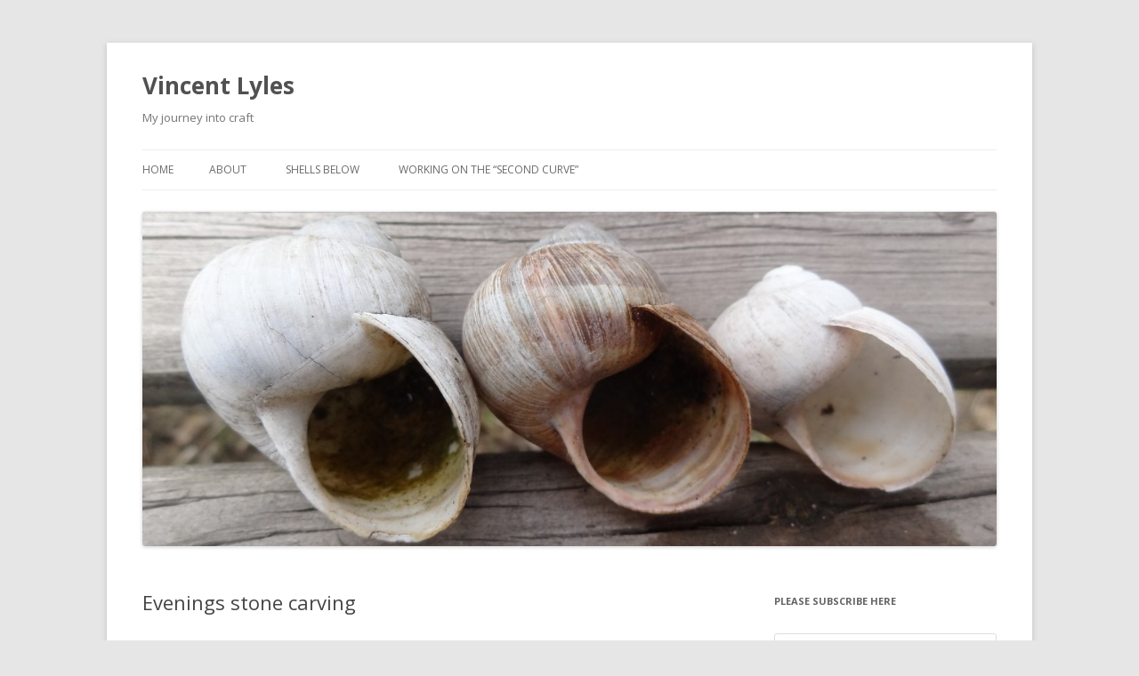

--- FILE ---
content_type: text/html; charset=UTF-8
request_url: https://vincentlyles.uk/general-stuff/evenings-stone-carving/
body_size: 10915
content:
<!DOCTYPE html>
<!--[if IE 7]>
<html class="ie ie7" lang="en-GB">
<![endif]-->
<!--[if IE 8]>
<html class="ie ie8" lang="en-GB">
<![endif]-->
<!--[if !(IE 7) & !(IE 8)]><!-->
<html lang="en-GB">
<!--<![endif]-->
<head>
<meta charset="UTF-8" />
<meta name="viewport" content="width=device-width" />
<title>Evenings stone carving | Vincent Lyles</title>
<link rel="profile" href="http://gmpg.org/xfn/11" />
<link rel="pingback" href="https://vincentlyles.uk/xmlrpc.php" />
<!--[if lt IE 9]>
<script src="https://vincentlyles.uk/wp-content/themes/twentytwelve/js/html5.js" type="text/javascript"></script>
<![endif]-->
<meta name='robots' content='max-image-preview:large' />
<link rel='dns-prefetch' href='//fonts.googleapis.com' />
<link rel="alternate" type="application/rss+xml" title="Vincent Lyles &raquo; Feed" href="https://vincentlyles.uk/feed/" />
<link rel="alternate" type="application/rss+xml" title="Vincent Lyles &raquo; Comments Feed" href="https://vincentlyles.uk/comments/feed/" />
<link rel="alternate" title="oEmbed (JSON)" type="application/json+oembed" href="https://vincentlyles.uk/wp-json/oembed/1.0/embed?url=https%3A%2F%2Fvincentlyles.uk%2Fgeneral-stuff%2Fevenings-stone-carving%2F" />
<link rel="alternate" title="oEmbed (XML)" type="text/xml+oembed" href="https://vincentlyles.uk/wp-json/oembed/1.0/embed?url=https%3A%2F%2Fvincentlyles.uk%2Fgeneral-stuff%2Fevenings-stone-carving%2F&#038;format=xml" />
		<!-- This site uses the Google Analytics by ExactMetrics plugin v8.9.0 - Using Analytics tracking - https://www.exactmetrics.com/ -->
		<!-- Note: ExactMetrics is not currently configured on this site. The site owner needs to authenticate with Google Analytics in the ExactMetrics settings panel. -->
					<!-- No tracking code set -->
				<!-- / Google Analytics by ExactMetrics -->
		<style id='wp-img-auto-sizes-contain-inline-css' type='text/css'>
img:is([sizes=auto i],[sizes^="auto," i]){contain-intrinsic-size:3000px 1500px}
/*# sourceURL=wp-img-auto-sizes-contain-inline-css */
</style>
<link rel='stylesheet' id='fes-css' href='https://vincentlyles.uk/wp-content/plugins/feedburner-email-subscription/css/styles.css?ver=6.9' type='text/css' media='all' />
<link rel='stylesheet' id='wti_like_post_style-css' href='https://vincentlyles.uk/wp-content/plugins/wti-like-post/css/wti_like_post.css?ver=6.9' type='text/css' media='all' />
<style id='wp-emoji-styles-inline-css' type='text/css'>

	img.wp-smiley, img.emoji {
		display: inline !important;
		border: none !important;
		box-shadow: none !important;
		height: 1em !important;
		width: 1em !important;
		margin: 0 0.07em !important;
		vertical-align: -0.1em !important;
		background: none !important;
		padding: 0 !important;
	}
/*# sourceURL=wp-emoji-styles-inline-css */
</style>
<link rel='stylesheet' id='wp-block-library-css' href='https://vincentlyles.uk/wp-includes/css/dist/block-library/style.min.css?ver=6.9' type='text/css' media='all' />
<style id='global-styles-inline-css' type='text/css'>
:root{--wp--preset--aspect-ratio--square: 1;--wp--preset--aspect-ratio--4-3: 4/3;--wp--preset--aspect-ratio--3-4: 3/4;--wp--preset--aspect-ratio--3-2: 3/2;--wp--preset--aspect-ratio--2-3: 2/3;--wp--preset--aspect-ratio--16-9: 16/9;--wp--preset--aspect-ratio--9-16: 9/16;--wp--preset--color--black: #000000;--wp--preset--color--cyan-bluish-gray: #abb8c3;--wp--preset--color--white: #ffffff;--wp--preset--color--pale-pink: #f78da7;--wp--preset--color--vivid-red: #cf2e2e;--wp--preset--color--luminous-vivid-orange: #ff6900;--wp--preset--color--luminous-vivid-amber: #fcb900;--wp--preset--color--light-green-cyan: #7bdcb5;--wp--preset--color--vivid-green-cyan: #00d084;--wp--preset--color--pale-cyan-blue: #8ed1fc;--wp--preset--color--vivid-cyan-blue: #0693e3;--wp--preset--color--vivid-purple: #9b51e0;--wp--preset--gradient--vivid-cyan-blue-to-vivid-purple: linear-gradient(135deg,rgb(6,147,227) 0%,rgb(155,81,224) 100%);--wp--preset--gradient--light-green-cyan-to-vivid-green-cyan: linear-gradient(135deg,rgb(122,220,180) 0%,rgb(0,208,130) 100%);--wp--preset--gradient--luminous-vivid-amber-to-luminous-vivid-orange: linear-gradient(135deg,rgb(252,185,0) 0%,rgb(255,105,0) 100%);--wp--preset--gradient--luminous-vivid-orange-to-vivid-red: linear-gradient(135deg,rgb(255,105,0) 0%,rgb(207,46,46) 100%);--wp--preset--gradient--very-light-gray-to-cyan-bluish-gray: linear-gradient(135deg,rgb(238,238,238) 0%,rgb(169,184,195) 100%);--wp--preset--gradient--cool-to-warm-spectrum: linear-gradient(135deg,rgb(74,234,220) 0%,rgb(151,120,209) 20%,rgb(207,42,186) 40%,rgb(238,44,130) 60%,rgb(251,105,98) 80%,rgb(254,248,76) 100%);--wp--preset--gradient--blush-light-purple: linear-gradient(135deg,rgb(255,206,236) 0%,rgb(152,150,240) 100%);--wp--preset--gradient--blush-bordeaux: linear-gradient(135deg,rgb(254,205,165) 0%,rgb(254,45,45) 50%,rgb(107,0,62) 100%);--wp--preset--gradient--luminous-dusk: linear-gradient(135deg,rgb(255,203,112) 0%,rgb(199,81,192) 50%,rgb(65,88,208) 100%);--wp--preset--gradient--pale-ocean: linear-gradient(135deg,rgb(255,245,203) 0%,rgb(182,227,212) 50%,rgb(51,167,181) 100%);--wp--preset--gradient--electric-grass: linear-gradient(135deg,rgb(202,248,128) 0%,rgb(113,206,126) 100%);--wp--preset--gradient--midnight: linear-gradient(135deg,rgb(2,3,129) 0%,rgb(40,116,252) 100%);--wp--preset--font-size--small: 13px;--wp--preset--font-size--medium: 20px;--wp--preset--font-size--large: 36px;--wp--preset--font-size--x-large: 42px;--wp--preset--spacing--20: 0.44rem;--wp--preset--spacing--30: 0.67rem;--wp--preset--spacing--40: 1rem;--wp--preset--spacing--50: 1.5rem;--wp--preset--spacing--60: 2.25rem;--wp--preset--spacing--70: 3.38rem;--wp--preset--spacing--80: 5.06rem;--wp--preset--shadow--natural: 6px 6px 9px rgba(0, 0, 0, 0.2);--wp--preset--shadow--deep: 12px 12px 50px rgba(0, 0, 0, 0.4);--wp--preset--shadow--sharp: 6px 6px 0px rgba(0, 0, 0, 0.2);--wp--preset--shadow--outlined: 6px 6px 0px -3px rgb(255, 255, 255), 6px 6px rgb(0, 0, 0);--wp--preset--shadow--crisp: 6px 6px 0px rgb(0, 0, 0);}:where(.is-layout-flex){gap: 0.5em;}:where(.is-layout-grid){gap: 0.5em;}body .is-layout-flex{display: flex;}.is-layout-flex{flex-wrap: wrap;align-items: center;}.is-layout-flex > :is(*, div){margin: 0;}body .is-layout-grid{display: grid;}.is-layout-grid > :is(*, div){margin: 0;}:where(.wp-block-columns.is-layout-flex){gap: 2em;}:where(.wp-block-columns.is-layout-grid){gap: 2em;}:where(.wp-block-post-template.is-layout-flex){gap: 1.25em;}:where(.wp-block-post-template.is-layout-grid){gap: 1.25em;}.has-black-color{color: var(--wp--preset--color--black) !important;}.has-cyan-bluish-gray-color{color: var(--wp--preset--color--cyan-bluish-gray) !important;}.has-white-color{color: var(--wp--preset--color--white) !important;}.has-pale-pink-color{color: var(--wp--preset--color--pale-pink) !important;}.has-vivid-red-color{color: var(--wp--preset--color--vivid-red) !important;}.has-luminous-vivid-orange-color{color: var(--wp--preset--color--luminous-vivid-orange) !important;}.has-luminous-vivid-amber-color{color: var(--wp--preset--color--luminous-vivid-amber) !important;}.has-light-green-cyan-color{color: var(--wp--preset--color--light-green-cyan) !important;}.has-vivid-green-cyan-color{color: var(--wp--preset--color--vivid-green-cyan) !important;}.has-pale-cyan-blue-color{color: var(--wp--preset--color--pale-cyan-blue) !important;}.has-vivid-cyan-blue-color{color: var(--wp--preset--color--vivid-cyan-blue) !important;}.has-vivid-purple-color{color: var(--wp--preset--color--vivid-purple) !important;}.has-black-background-color{background-color: var(--wp--preset--color--black) !important;}.has-cyan-bluish-gray-background-color{background-color: var(--wp--preset--color--cyan-bluish-gray) !important;}.has-white-background-color{background-color: var(--wp--preset--color--white) !important;}.has-pale-pink-background-color{background-color: var(--wp--preset--color--pale-pink) !important;}.has-vivid-red-background-color{background-color: var(--wp--preset--color--vivid-red) !important;}.has-luminous-vivid-orange-background-color{background-color: var(--wp--preset--color--luminous-vivid-orange) !important;}.has-luminous-vivid-amber-background-color{background-color: var(--wp--preset--color--luminous-vivid-amber) !important;}.has-light-green-cyan-background-color{background-color: var(--wp--preset--color--light-green-cyan) !important;}.has-vivid-green-cyan-background-color{background-color: var(--wp--preset--color--vivid-green-cyan) !important;}.has-pale-cyan-blue-background-color{background-color: var(--wp--preset--color--pale-cyan-blue) !important;}.has-vivid-cyan-blue-background-color{background-color: var(--wp--preset--color--vivid-cyan-blue) !important;}.has-vivid-purple-background-color{background-color: var(--wp--preset--color--vivid-purple) !important;}.has-black-border-color{border-color: var(--wp--preset--color--black) !important;}.has-cyan-bluish-gray-border-color{border-color: var(--wp--preset--color--cyan-bluish-gray) !important;}.has-white-border-color{border-color: var(--wp--preset--color--white) !important;}.has-pale-pink-border-color{border-color: var(--wp--preset--color--pale-pink) !important;}.has-vivid-red-border-color{border-color: var(--wp--preset--color--vivid-red) !important;}.has-luminous-vivid-orange-border-color{border-color: var(--wp--preset--color--luminous-vivid-orange) !important;}.has-luminous-vivid-amber-border-color{border-color: var(--wp--preset--color--luminous-vivid-amber) !important;}.has-light-green-cyan-border-color{border-color: var(--wp--preset--color--light-green-cyan) !important;}.has-vivid-green-cyan-border-color{border-color: var(--wp--preset--color--vivid-green-cyan) !important;}.has-pale-cyan-blue-border-color{border-color: var(--wp--preset--color--pale-cyan-blue) !important;}.has-vivid-cyan-blue-border-color{border-color: var(--wp--preset--color--vivid-cyan-blue) !important;}.has-vivid-purple-border-color{border-color: var(--wp--preset--color--vivid-purple) !important;}.has-vivid-cyan-blue-to-vivid-purple-gradient-background{background: var(--wp--preset--gradient--vivid-cyan-blue-to-vivid-purple) !important;}.has-light-green-cyan-to-vivid-green-cyan-gradient-background{background: var(--wp--preset--gradient--light-green-cyan-to-vivid-green-cyan) !important;}.has-luminous-vivid-amber-to-luminous-vivid-orange-gradient-background{background: var(--wp--preset--gradient--luminous-vivid-amber-to-luminous-vivid-orange) !important;}.has-luminous-vivid-orange-to-vivid-red-gradient-background{background: var(--wp--preset--gradient--luminous-vivid-orange-to-vivid-red) !important;}.has-very-light-gray-to-cyan-bluish-gray-gradient-background{background: var(--wp--preset--gradient--very-light-gray-to-cyan-bluish-gray) !important;}.has-cool-to-warm-spectrum-gradient-background{background: var(--wp--preset--gradient--cool-to-warm-spectrum) !important;}.has-blush-light-purple-gradient-background{background: var(--wp--preset--gradient--blush-light-purple) !important;}.has-blush-bordeaux-gradient-background{background: var(--wp--preset--gradient--blush-bordeaux) !important;}.has-luminous-dusk-gradient-background{background: var(--wp--preset--gradient--luminous-dusk) !important;}.has-pale-ocean-gradient-background{background: var(--wp--preset--gradient--pale-ocean) !important;}.has-electric-grass-gradient-background{background: var(--wp--preset--gradient--electric-grass) !important;}.has-midnight-gradient-background{background: var(--wp--preset--gradient--midnight) !important;}.has-small-font-size{font-size: var(--wp--preset--font-size--small) !important;}.has-medium-font-size{font-size: var(--wp--preset--font-size--medium) !important;}.has-large-font-size{font-size: var(--wp--preset--font-size--large) !important;}.has-x-large-font-size{font-size: var(--wp--preset--font-size--x-large) !important;}
/*# sourceURL=global-styles-inline-css */
</style>

<style id='classic-theme-styles-inline-css' type='text/css'>
/*! This file is auto-generated */
.wp-block-button__link{color:#fff;background-color:#32373c;border-radius:9999px;box-shadow:none;text-decoration:none;padding:calc(.667em + 2px) calc(1.333em + 2px);font-size:1.125em}.wp-block-file__button{background:#32373c;color:#fff;text-decoration:none}
/*# sourceURL=/wp-includes/css/classic-themes.min.css */
</style>
<link rel='stylesheet' id='wpclef-main-css' href='https://vincentlyles.uk/wp-content/plugins/wpclef/assets/dist/css/main.min.css?ver=2.2.8' type='text/css' media='all' />
<link rel='stylesheet' id='twentytwelve-fonts-css' href='https://fonts.googleapis.com/css?family=Open+Sans:400italic,700italic,400,700&#038;subset=latin,latin-ext' type='text/css' media='all' />
<link rel='stylesheet' id='twentytwelve-style-css' href='https://vincentlyles.uk/wp-content/themes/twentytwelve/style.css?ver=6.9' type='text/css' media='all' />
<script type="text/javascript" src="https://vincentlyles.uk/wp-includes/js/jquery/jquery.min.js?ver=3.7.1" id="jquery-core-js"></script>
<script type="text/javascript" src="https://vincentlyles.uk/wp-includes/js/jquery/jquery-migrate.min.js?ver=3.4.1" id="jquery-migrate-js"></script>
<script type="text/javascript" id="wti_like_post_script-js-extra">
/* <![CDATA[ */
var wtilp = {"ajax_url":"https://vincentlyles.uk/wp-admin/admin-ajax.php"};
//# sourceURL=wti_like_post_script-js-extra
/* ]]> */
</script>
<script type="text/javascript" src="https://vincentlyles.uk/wp-content/plugins/wti-like-post/js/wti_like_post.js?ver=6.9" id="wti_like_post_script-js"></script>
<link rel="https://api.w.org/" href="https://vincentlyles.uk/wp-json/" /><link rel="alternate" title="JSON" type="application/json" href="https://vincentlyles.uk/wp-json/wp/v2/posts/902" /><link rel="EditURI" type="application/rsd+xml" title="RSD" href="https://vincentlyles.uk/xmlrpc.php?rsd" />
<meta name="generator" content="WordPress 6.9" />
<link rel="canonical" href="https://vincentlyles.uk/general-stuff/evenings-stone-carving/" />
<link rel='shortlink' href='https://vincentlyles.uk/?p=902' />
<style type="text/css">.recentcomments a{display:inline !important;padding:0 !important;margin:0 !important;}</style></head>

<body class="wp-singular post-template-default single single-post postid-902 single-format-standard wp-theme-twentytwelve custom-font-enabled single-author">
<div id="page" class="hfeed site">
	<header id="masthead" class="site-header" role="banner">
		<hgroup>
			<h1 class="site-title"><a href="https://vincentlyles.uk/" title="Vincent Lyles" rel="home">Vincent Lyles</a></h1>
			<h2 class="site-description">My journey into craft</h2>
		</hgroup>

		<nav id="site-navigation" class="main-navigation" role="navigation">
			<button class="menu-toggle">Menu</button>
			<a class="assistive-text" href="#content" title="Skip to content">Skip to content</a>
			<div class="nav-menu"><ul>
<li ><a href="https://vincentlyles.uk/">Home</a></li><li class="page_item page-item-2"><a href="https://vincentlyles.uk/about/">About</a></li>
<li class="page_item page-item-26"><a href="https://vincentlyles.uk/shells-above/">Shells below</a></li>
<li class="page_item page-item-22"><a href="https://vincentlyles.uk/working-on-the-second-curve/">Working on the “Second Curve”</a></li>
</ul></div>
		</nav><!-- #site-navigation -->

				<a href="https://vincentlyles.uk/"><img src="https://vincentlyles.uk/wp-content/uploads/2016/01/cropped-cropped-cropped-DSC05712-1.jpg" class="header-image" width="1260" height="494" alt="Vincent Lyles" /></a>
			</header><!-- #masthead -->

	<div id="main" class="wrapper">
	<div id="primary" class="site-content">
		<div id="content" role="main">

			
				
	<article id="post-902" class="post-902 post type-post status-publish format-standard hentry category-general-stuff">
				<header class="entry-header">
			
						<h1 class="entry-title">Evenings stone carving</h1>
								</header><!-- .entry-header -->

				<div class="entry-content">
			<p>I signed up for a ten week evening class in stone carving and finished it last night. Before the course started, I was thinking of doing a relief work based on one of <a href="https://en.wikipedia.org/wiki/Edward_Weston">Edward Weston&#8217;s</a> nudes &#8211; many were of <a href="https://en.wikipedia.org/wiki/Charis_Wilson">Charis</a> who later became his wife.  His work is still in copyright so I shall let you search for images via the links.</p>
<p>Each evening was three hours carving at college with input from <a href="https://www.yorkpress.co.uk/business/news/16067975.stonemasons-national-recognition/">Paul Hill</a> who is nationally recognised for his skills.  Here are some pictures of progress at about weekly stages.</p>
<p>First, free hand drawing on the Portland stone and then cutting to the level of the background; leaving a good border in case of mistakes:</p>
<p><a href="https://vincentlyles.uk/wp-content/uploads/2018/11/thumb_IMG_1408_1024.jpg"><img fetchpriority="high" decoding="async" class="wp-image-904 alignnone" src="https://vincentlyles.uk/wp-content/uploads/2018/11/thumb_IMG_1408_1024-225x300.jpg" alt="" width="242" height="322" srcset="https://vincentlyles.uk/wp-content/uploads/2018/11/thumb_IMG_1408_1024-225x300.jpg 225w, https://vincentlyles.uk/wp-content/uploads/2018/11/thumb_IMG_1408_1024.jpg 768w, https://vincentlyles.uk/wp-content/uploads/2018/11/thumb_IMG_1408_1024-624x832.jpg 624w" sizes="(max-width: 242px) 100vw, 242px" /></a>  <a href="https://vincentlyles.uk/wp-content/uploads/2018/11/thumb_IMG_1409_1024.jpg"><img decoding="async" class="wp-image-905 alignnone" src="https://vincentlyles.uk/wp-content/uploads/2018/11/thumb_IMG_1409_1024-225x300.jpg" alt="" width="239" height="318" srcset="https://vincentlyles.uk/wp-content/uploads/2018/11/thumb_IMG_1409_1024-225x300.jpg 225w, https://vincentlyles.uk/wp-content/uploads/2018/11/thumb_IMG_1409_1024.jpg 768w, https://vincentlyles.uk/wp-content/uploads/2018/11/thumb_IMG_1409_1024-624x832.jpg 624w" sizes="(max-width: 239px) 100vw, 239px" /></a></p>
<p><a href="https://vincentlyles.uk/wp-content/uploads/2018/11/thumb_IMG_1410_1024.jpg"><img decoding="async" class="wp-image-906 alignnone" src="https://vincentlyles.uk/wp-content/uploads/2018/11/thumb_IMG_1410_1024-300x225.jpg" alt="" width="319" height="239" srcset="https://vincentlyles.uk/wp-content/uploads/2018/11/thumb_IMG_1410_1024-300x225.jpg 300w, https://vincentlyles.uk/wp-content/uploads/2018/11/thumb_IMG_1410_1024-768x576.jpg 768w, https://vincentlyles.uk/wp-content/uploads/2018/11/thumb_IMG_1410_1024.jpg 1024w, https://vincentlyles.uk/wp-content/uploads/2018/11/thumb_IMG_1410_1024-624x468.jpg 624w" sizes="(max-width: 319px) 100vw, 319px" /></a></p>
<p>End of the first evening below.<a href="https://vincentlyles.uk/wp-content/uploads/2018/11/thumb_IMG_1408_1024.jpg"><br />
</a> <a href="https://vincentlyles.uk/wp-content/uploads/2018/11/thumb_IMG_1411_1024.jpg"><img loading="lazy" decoding="async" class="aligncenter size-medium wp-image-907" src="https://vincentlyles.uk/wp-content/uploads/2018/11/thumb_IMG_1411_1024-225x300.jpg" alt="" width="225" height="300" srcset="https://vincentlyles.uk/wp-content/uploads/2018/11/thumb_IMG_1411_1024-225x300.jpg 225w, https://vincentlyles.uk/wp-content/uploads/2018/11/thumb_IMG_1411_1024.jpg 768w, https://vincentlyles.uk/wp-content/uploads/2018/11/thumb_IMG_1411_1024-624x832.jpg 624w" sizes="auto, (max-width: 225px) 100vw, 225px" /></a></p>
<p>Once satisfied with the border of the figure, the lines of the figure are cut as V-shaped grooves and stone is removed from the figure.  Care is given to where there are high points and lines where surfaces fall away or meet; rather like watershed lines on maps of mountains.  Some guiding lines are visible in the picture on the right.</p>
<p><a href="https://vincentlyles.uk/wp-content/uploads/2018/11/thumb_IMG_1511_1024.jpg"><img loading="lazy" decoding="async" class="size-medium wp-image-908 alignnone" src="https://vincentlyles.uk/wp-content/uploads/2018/11/thumb_IMG_1511_1024-225x300.jpg" alt="" width="225" height="300" srcset="https://vincentlyles.uk/wp-content/uploads/2018/11/thumb_IMG_1511_1024-225x300.jpg 225w, https://vincentlyles.uk/wp-content/uploads/2018/11/thumb_IMG_1511_1024.jpg 768w, https://vincentlyles.uk/wp-content/uploads/2018/11/thumb_IMG_1511_1024-624x832.jpg 624w" sizes="auto, (max-width: 225px) 100vw, 225px" /></a><a href="https://vincentlyles.uk/wp-content/uploads/2018/11/thumb_IMG_1512_1024.jpg"><img loading="lazy" decoding="async" class=" wp-image-909 alignnone" src="https://vincentlyles.uk/wp-content/uploads/2018/11/thumb_IMG_1512_1024-225x300.jpg" alt="" width="224" height="299" srcset="https://vincentlyles.uk/wp-content/uploads/2018/11/thumb_IMG_1512_1024-225x300.jpg 225w, https://vincentlyles.uk/wp-content/uploads/2018/11/thumb_IMG_1512_1024.jpg 768w, https://vincentlyles.uk/wp-content/uploads/2018/11/thumb_IMG_1512_1024-624x832.jpg 624w" sizes="auto, (max-width: 224px) 100vw, 224px" /></a></p>
<p>&#8230; The process continues with various bits of refining alone the way.<a href="https://vincentlyles.uk/wp-content/uploads/2018/11/thumb_IMG_1575_1024.jpg"><img loading="lazy" decoding="async" class="size-medium wp-image-910 alignnone" src="https://vincentlyles.uk/wp-content/uploads/2018/11/thumb_IMG_1575_1024-225x300.jpg" alt="" width="225" height="300" srcset="https://vincentlyles.uk/wp-content/uploads/2018/11/thumb_IMG_1575_1024-225x300.jpg 225w, https://vincentlyles.uk/wp-content/uploads/2018/11/thumb_IMG_1575_1024.jpg 768w, https://vincentlyles.uk/wp-content/uploads/2018/11/thumb_IMG_1575_1024-624x832.jpg 624w" sizes="auto, (max-width: 225px) 100vw, 225px" /></a> <a href="https://vincentlyles.uk/wp-content/uploads/2018/11/thumb_IMG_1644_1024.jpg"><img loading="lazy" decoding="async" class="size-medium wp-image-911 alignnone" src="https://vincentlyles.uk/wp-content/uploads/2018/11/thumb_IMG_1644_1024-225x300.jpg" alt="" width="225" height="300" srcset="https://vincentlyles.uk/wp-content/uploads/2018/11/thumb_IMG_1644_1024-225x300.jpg 225w, https://vincentlyles.uk/wp-content/uploads/2018/11/thumb_IMG_1644_1024.jpg 768w, https://vincentlyles.uk/wp-content/uploads/2018/11/thumb_IMG_1644_1024-624x832.jpg 624w" sizes="auto, (max-width: 225px) 100vw, 225px" /></a> <a href="https://vincentlyles.uk/wp-content/uploads/2018/11/thumb_IMG_1709_1024.jpg"><img loading="lazy" decoding="async" class="size-medium wp-image-912 alignnone" src="https://vincentlyles.uk/wp-content/uploads/2018/11/thumb_IMG_1709_1024-225x300.jpg" alt="" width="225" height="300" srcset="https://vincentlyles.uk/wp-content/uploads/2018/11/thumb_IMG_1709_1024-225x300.jpg 225w, https://vincentlyles.uk/wp-content/uploads/2018/11/thumb_IMG_1709_1024.jpg 768w, https://vincentlyles.uk/wp-content/uploads/2018/11/thumb_IMG_1709_1024-624x832.jpg 624w" sizes="auto, (max-width: 225px) 100vw, 225px" /></a> <a href="https://vincentlyles.uk/wp-content/uploads/2018/11/thumb_IMG_1882_1024.jpg"><img loading="lazy" decoding="async" class="size-medium wp-image-913 alignnone" src="https://vincentlyles.uk/wp-content/uploads/2018/11/thumb_IMG_1882_1024-225x300.jpg" alt="" width="225" height="300" srcset="https://vincentlyles.uk/wp-content/uploads/2018/11/thumb_IMG_1882_1024-225x300.jpg 225w, https://vincentlyles.uk/wp-content/uploads/2018/11/thumb_IMG_1882_1024.jpg 768w, https://vincentlyles.uk/wp-content/uploads/2018/11/thumb_IMG_1882_1024-624x832.jpg 624w" sizes="auto, (max-width: 225px) 100vw, 225px" /></a> <a href="https://vincentlyles.uk/wp-content/uploads/2018/11/thumb_IMG_2046_1024.jpg"><img loading="lazy" decoding="async" class="size-medium wp-image-914 alignnone" src="https://vincentlyles.uk/wp-content/uploads/2018/11/thumb_IMG_2046_1024-225x300.jpg" alt="" width="225" height="300" srcset="https://vincentlyles.uk/wp-content/uploads/2018/11/thumb_IMG_2046_1024-225x300.jpg 225w, https://vincentlyles.uk/wp-content/uploads/2018/11/thumb_IMG_2046_1024.jpg 768w, https://vincentlyles.uk/wp-content/uploads/2018/11/thumb_IMG_2046_1024-624x832.jpg 624w" sizes="auto, (max-width: 225px) 100vw, 225px" /></a></p>
<p>And the last stage is rounding over the &#8220;edges&#8221; and undercutting slightly to help with shadows [after all its the shadows that help define the form and reflections from surfaces give it depth].<a href="https://vincentlyles.uk/wp-content/uploads/2018/11/thumb_IMG_2053_1024.jpg"><br />
<img loading="lazy" decoding="async" class="aligncenter size-medium wp-image-915" src="https://vincentlyles.uk/wp-content/uploads/2018/11/thumb_IMG_2053_1024-225x300.jpg" alt="" width="225" height="300" srcset="https://vincentlyles.uk/wp-content/uploads/2018/11/thumb_IMG_2053_1024-225x300.jpg 225w, https://vincentlyles.uk/wp-content/uploads/2018/11/thumb_IMG_2053_1024.jpg 768w, https://vincentlyles.uk/wp-content/uploads/2018/11/thumb_IMG_2053_1024-624x832.jpg 624w" sizes="auto, (max-width: 225px) 100vw, 225px" /></a> <a href="https://vincentlyles.uk/wp-content/uploads/2018/11/thumb_IMG_2104_1024.jpg"><img loading="lazy" decoding="async" class=" wp-image-916 alignnone" src="https://vincentlyles.uk/wp-content/uploads/2018/11/thumb_IMG_2104_1024-225x300.jpg" alt="" width="250" height="333" srcset="https://vincentlyles.uk/wp-content/uploads/2018/11/thumb_IMG_2104_1024-225x300.jpg 225w, https://vincentlyles.uk/wp-content/uploads/2018/11/thumb_IMG_2104_1024.jpg 768w, https://vincentlyles.uk/wp-content/uploads/2018/11/thumb_IMG_2104_1024-624x832.jpg 624w" sizes="auto, (max-width: 250px) 100vw, 250px" /></a> <a href="https://vincentlyles.uk/wp-content/uploads/2018/11/thumb_IMG_2108_1024.jpg"><img loading="lazy" decoding="async" class=" wp-image-917 alignnone" src="https://vincentlyles.uk/wp-content/uploads/2018/11/thumb_IMG_2108_1024-225x300.jpg" alt="" width="250" height="333" srcset="https://vincentlyles.uk/wp-content/uploads/2018/11/thumb_IMG_2108_1024-225x300.jpg 225w, https://vincentlyles.uk/wp-content/uploads/2018/11/thumb_IMG_2108_1024.jpg 768w, https://vincentlyles.uk/wp-content/uploads/2018/11/thumb_IMG_2108_1024-624x832.jpg 624w" sizes="auto, (max-width: 250px) 100vw, 250px" /></a></p>
<p>These last two pictures are the finished piece but under different lights which give different tones and shadows.  The black mark on the head is a hole defined by a shell in the stone.  Some of the bumpiness where the left thigh meets the arm is because there were a few more shells and the stone was very soft.  As my first go at figurative relief in stone, I am happy with the result.</p>
<p>Overall, I&#8217;ve enjoyed carving stone.  Like carving wood, it is a reductive process &#8211; taking stuff away and no putting in back on &#8211; so it needs a lot of planning.  In some ways I think that it is more forgiving than wood as you have to work slower and that allows you to think &#8220;is this right?&#8221; before you knock too much off!  On the other hand, working with the grain of wood can allow one to carve very slender shapes which wouldn&#8217;t survive in stone.</p>
<p>&nbsp;</p>
<div class='watch-action'><div class='watch-position align-left'><div class='action-like'><a class='lbg-style1 like-902 jlk' href='javascript:void(0)' data-task='like' data-post_id='902' data-nonce='0d2b44cb88' rel='nofollow'><img class='wti-pixel' src='https://vincentlyles.uk/wp-content/plugins/wti-like-post/images/pixel.gif' title='Like' /><span class='lc-902 lc'>+1</span></a></div><div class='action-unlike'><a class='unlbg-style1 unlike-902 jlk' href='javascript:void(0)' data-task='unlike' data-post_id='902' data-nonce='0d2b44cb88' rel='nofollow'><img class='wti-pixel' src='https://vincentlyles.uk/wp-content/plugins/wti-like-post/images/pixel.gif' title='Unlike' /><span class='unlc-902 unlc'>0</span></a></div> </div> <div class='status-902 status align-left'></div></div><div class='wti-clear'></div>					</div><!-- .entry-content -->
		
		<footer class="entry-meta">
			This entry was posted in <a href="https://vincentlyles.uk/category/general-stuff/" rel="category tag">General stuff</a> on <a href="https://vincentlyles.uk/general-stuff/evenings-stone-carving/" title="11:36 am" rel="bookmark"><time class="entry-date" datetime="2018-11-28T11:36:08+00:00">November 28, 2018</time></a><span class="by-author"> by <span class="author vcard"><a class="url fn n" href="https://vincentlyles.uk/author/admin/" title="View all posts by vincent" rel="author">vincent</a></span></span>.								</footer><!-- .entry-meta -->
	</article><!-- #post -->

				<nav class="nav-single">
					<h3 class="assistive-text">Post navigation</h3>
					<span class="nav-previous"><a href="https://vincentlyles.uk/general-stuff/troy-to-the-globe-london/" rel="prev"><span class="meta-nav">&larr;</span> Troy to the Globe, London</a></span>
					<span class="nav-next"><a href="https://vincentlyles.uk/general-stuff/york-open-studios/" rel="next">York Open Studios <span class="meta-nav">&rarr;</span></a></span>
				</nav><!-- .nav-single -->

				
<div id="comments" class="comments-area">

	
	
	
</div><!-- #comments .comments-area -->
			
		</div><!-- #content -->
	</div><!-- #primary -->


			<div id="secondary" class="widget-area" role="complementary">
			<aside id="feedburner-email-subscription-2" class="widget feedburner-email-subscription"><h3 class="widget-title">Please subscribe here</h3><form class="fes fes-default" action="http://feedburner.google.com/fb/a/mailverify" method="post" target="popupwindow" onsubmit="window.open( 'http://feedburner.google.com/fb/a/mailverify?uri=VincentLyles', 'popupwindow', 'scrollbars=yes,width=550,height=520');return true" ><div class="form-group"><label class="sr-only"><span class="screen-reader-text">Email Subscription</span></label><input class="form-control search-field" type="text" value="Your email here" onfocus="if(this.value=='Your email here')this.value='';" onblur="if(this.value=='')this.value='Your email here'" name="email" /></div><button type="submit" class="btn btn-default btn-submit">Subscribe</button><input type="hidden" value="VincentLyles" name="uri" /><input type="hidden" name="loc" value="en_US" /></form></aside>
		<aside id="recent-posts-2" class="widget widget_recent_entries">
		<h3 class="widget-title">Recent Posts</h3>
		<ul>
											<li>
					<a href="https://vincentlyles.uk/general-stuff/nanjing-part-5/">Nanjing &#8211; part 5</a>
									</li>
											<li>
					<a href="https://vincentlyles.uk/general-stuff/nanjing-part-4/">Nanjing &#8211; part 4</a>
									</li>
											<li>
					<a href="https://vincentlyles.uk/general-stuff/nanjing-part-3/">Nanjing &#8211; part 3</a>
									</li>
											<li>
					<a href="https://vincentlyles.uk/general-stuff/nanjing-part-2/">Nanjing &#8211; part 2</a>
									</li>
											<li>
					<a href="https://vincentlyles.uk/general-stuff/nanjing-its-friendship-park-and-sculpture-from-york/">Nanjing &#8211; It&#8217;s Friendship Park and Sculpture from York</a>
									</li>
					</ul>

		</aside><aside id="recent-comments-2" class="widget widget_recent_comments"><h3 class="widget-title">Recent Comments</h3><ul id="recentcomments"><li class="recentcomments"><span class="comment-author-link">vincent</span> on <a href="https://vincentlyles.uk/general-stuff/the-roman-has-gone-but-may-come-back/#comment-598">The Roman has gone &#8211; but may come back.</a></li><li class="recentcomments"><span class="comment-author-link">Kate Buckley</span> on <a href="https://vincentlyles.uk/general-stuff/the-roman-has-gone-but-may-come-back/#comment-597">The Roman has gone &#8211; but may come back.</a></li><li class="recentcomments"><span class="comment-author-link">vincent</span> on <a href="https://vincentlyles.uk/general-stuff/bit-of-an-update/#comment-215">&#8230;. Bit of an update</a></li><li class="recentcomments"><span class="comment-author-link">Kate Buckley</span> on <a href="https://vincentlyles.uk/general-stuff/bit-of-an-update/#comment-213">&#8230;. Bit of an update</a></li><li class="recentcomments"><span class="comment-author-link">vincent</span> on <a href="https://vincentlyles.uk/general-stuff/holding-head-carving/#comment-51">Holding head carving</a></li></ul></aside><aside id="archives-2" class="widget widget_archive"><h3 class="widget-title">Archives</h3>
			<ul>
					<li><a href='https://vincentlyles.uk/2020/09/'>September 2020</a></li>
	<li><a href='https://vincentlyles.uk/2020/06/'>June 2020</a></li>
	<li><a href='https://vincentlyles.uk/2020/01/'>January 2020</a></li>
	<li><a href='https://vincentlyles.uk/2019/07/'>July 2019</a></li>
	<li><a href='https://vincentlyles.uk/2019/06/'>June 2019</a></li>
	<li><a href='https://vincentlyles.uk/2019/04/'>April 2019</a></li>
	<li><a href='https://vincentlyles.uk/2018/11/'>November 2018</a></li>
	<li><a href='https://vincentlyles.uk/2018/10/'>October 2018</a></li>
	<li><a href='https://vincentlyles.uk/2018/09/'>September 2018</a></li>
	<li><a href='https://vincentlyles.uk/2018/06/'>June 2018</a></li>
	<li><a href='https://vincentlyles.uk/2018/05/'>May 2018</a></li>
	<li><a href='https://vincentlyles.uk/2018/04/'>April 2018</a></li>
	<li><a href='https://vincentlyles.uk/2018/02/'>February 2018</a></li>
	<li><a href='https://vincentlyles.uk/2018/01/'>January 2018</a></li>
	<li><a href='https://vincentlyles.uk/2017/12/'>December 2017</a></li>
	<li><a href='https://vincentlyles.uk/2017/11/'>November 2017</a></li>
	<li><a href='https://vincentlyles.uk/2017/10/'>October 2017</a></li>
	<li><a href='https://vincentlyles.uk/2017/08/'>August 2017</a></li>
	<li><a href='https://vincentlyles.uk/2017/06/'>June 2017</a></li>
	<li><a href='https://vincentlyles.uk/2017/05/'>May 2017</a></li>
	<li><a href='https://vincentlyles.uk/2017/04/'>April 2017</a></li>
	<li><a href='https://vincentlyles.uk/2017/03/'>March 2017</a></li>
	<li><a href='https://vincentlyles.uk/2017/01/'>January 2017</a></li>
	<li><a href='https://vincentlyles.uk/2016/12/'>December 2016</a></li>
	<li><a href='https://vincentlyles.uk/2016/11/'>November 2016</a></li>
	<li><a href='https://vincentlyles.uk/2016/10/'>October 2016</a></li>
	<li><a href='https://vincentlyles.uk/2016/09/'>September 2016</a></li>
	<li><a href='https://vincentlyles.uk/2016/08/'>August 2016</a></li>
	<li><a href='https://vincentlyles.uk/2016/04/'>April 2016</a></li>
	<li><a href='https://vincentlyles.uk/2016/03/'>March 2016</a></li>
	<li><a href='https://vincentlyles.uk/2016/02/'>February 2016</a></li>
	<li><a href='https://vincentlyles.uk/2016/01/'>January 2016</a></li>
			</ul>

			</aside><aside id="search-2" class="widget widget_search"><form role="search" method="get" id="searchform" class="searchform" action="https://vincentlyles.uk/">
				<div>
					<label class="screen-reader-text" for="s">Search for:</label>
					<input type="text" value="" name="s" id="s" />
					<input type="submit" id="searchsubmit" value="Search" />
				</div>
			</form></aside><aside id="categories-2" class="widget widget_categories"><h3 class="widget-title">Categories</h3>
			<ul>
					<li class="cat-item cat-item-1"><a href="https://vincentlyles.uk/category/general-stuff/">General stuff</a>
</li>
			</ul>

			</aside><aside id="meta-2" class="widget widget_meta"><h3 class="widget-title">Meta</h3>
		<ul>
						<li><a href="https://vincentlyles.uk/wp-login.php">Log in</a></li>
			<li><a href="https://vincentlyles.uk/feed/">Entries feed</a></li>
			<li><a href="https://vincentlyles.uk/comments/feed/">Comments feed</a></li>

			<li><a href="https://en-gb.wordpress.org/">WordPress.org</a></li>
		</ul>

		</aside>		</div><!-- #secondary -->
		</div><!-- #main .wrapper -->
	<footer id="colophon" role="contentinfo">
		<div class="site-info">
						<a href="https://wordpress.org/" title="Semantic Personal Publishing Platform">Proudly powered by WordPress</a>
		</div><!-- .site-info -->
	</footer><!-- #colophon -->
</div><!-- #page -->

<script type="speculationrules">
{"prefetch":[{"source":"document","where":{"and":[{"href_matches":"/*"},{"not":{"href_matches":["/wp-*.php","/wp-admin/*","/wp-content/uploads/*","/wp-content/*","/wp-content/plugins/*","/wp-content/themes/twentytwelve/*","/*\\?(.+)"]}},{"not":{"selector_matches":"a[rel~=\"nofollow\"]"}},{"not":{"selector_matches":".no-prefetch, .no-prefetch a"}}]},"eagerness":"conservative"}]}
</script>
<script type="text/javascript" src="https://vincentlyles.uk/wp-content/themes/twentytwelve/js/navigation.js?ver=20140711" id="twentytwelve-navigation-js"></script>
<script id="wp-emoji-settings" type="application/json">
{"baseUrl":"https://s.w.org/images/core/emoji/17.0.2/72x72/","ext":".png","svgUrl":"https://s.w.org/images/core/emoji/17.0.2/svg/","svgExt":".svg","source":{"concatemoji":"https://vincentlyles.uk/wp-includes/js/wp-emoji-release.min.js?ver=6.9"}}
</script>
<script type="module">
/* <![CDATA[ */
/*! This file is auto-generated */
const a=JSON.parse(document.getElementById("wp-emoji-settings").textContent),o=(window._wpemojiSettings=a,"wpEmojiSettingsSupports"),s=["flag","emoji"];function i(e){try{var t={supportTests:e,timestamp:(new Date).valueOf()};sessionStorage.setItem(o,JSON.stringify(t))}catch(e){}}function c(e,t,n){e.clearRect(0,0,e.canvas.width,e.canvas.height),e.fillText(t,0,0);t=new Uint32Array(e.getImageData(0,0,e.canvas.width,e.canvas.height).data);e.clearRect(0,0,e.canvas.width,e.canvas.height),e.fillText(n,0,0);const a=new Uint32Array(e.getImageData(0,0,e.canvas.width,e.canvas.height).data);return t.every((e,t)=>e===a[t])}function p(e,t){e.clearRect(0,0,e.canvas.width,e.canvas.height),e.fillText(t,0,0);var n=e.getImageData(16,16,1,1);for(let e=0;e<n.data.length;e++)if(0!==n.data[e])return!1;return!0}function u(e,t,n,a){switch(t){case"flag":return n(e,"\ud83c\udff3\ufe0f\u200d\u26a7\ufe0f","\ud83c\udff3\ufe0f\u200b\u26a7\ufe0f")?!1:!n(e,"\ud83c\udde8\ud83c\uddf6","\ud83c\udde8\u200b\ud83c\uddf6")&&!n(e,"\ud83c\udff4\udb40\udc67\udb40\udc62\udb40\udc65\udb40\udc6e\udb40\udc67\udb40\udc7f","\ud83c\udff4\u200b\udb40\udc67\u200b\udb40\udc62\u200b\udb40\udc65\u200b\udb40\udc6e\u200b\udb40\udc67\u200b\udb40\udc7f");case"emoji":return!a(e,"\ud83e\u1fac8")}return!1}function f(e,t,n,a){let r;const o=(r="undefined"!=typeof WorkerGlobalScope&&self instanceof WorkerGlobalScope?new OffscreenCanvas(300,150):document.createElement("canvas")).getContext("2d",{willReadFrequently:!0}),s=(o.textBaseline="top",o.font="600 32px Arial",{});return e.forEach(e=>{s[e]=t(o,e,n,a)}),s}function r(e){var t=document.createElement("script");t.src=e,t.defer=!0,document.head.appendChild(t)}a.supports={everything:!0,everythingExceptFlag:!0},new Promise(t=>{let n=function(){try{var e=JSON.parse(sessionStorage.getItem(o));if("object"==typeof e&&"number"==typeof e.timestamp&&(new Date).valueOf()<e.timestamp+604800&&"object"==typeof e.supportTests)return e.supportTests}catch(e){}return null}();if(!n){if("undefined"!=typeof Worker&&"undefined"!=typeof OffscreenCanvas&&"undefined"!=typeof URL&&URL.createObjectURL&&"undefined"!=typeof Blob)try{var e="postMessage("+f.toString()+"("+[JSON.stringify(s),u.toString(),c.toString(),p.toString()].join(",")+"));",a=new Blob([e],{type:"text/javascript"});const r=new Worker(URL.createObjectURL(a),{name:"wpTestEmojiSupports"});return void(r.onmessage=e=>{i(n=e.data),r.terminate(),t(n)})}catch(e){}i(n=f(s,u,c,p))}t(n)}).then(e=>{for(const n in e)a.supports[n]=e[n],a.supports.everything=a.supports.everything&&a.supports[n],"flag"!==n&&(a.supports.everythingExceptFlag=a.supports.everythingExceptFlag&&a.supports[n]);var t;a.supports.everythingExceptFlag=a.supports.everythingExceptFlag&&!a.supports.flag,a.supports.everything||((t=a.source||{}).concatemoji?r(t.concatemoji):t.wpemoji&&t.twemoji&&(r(t.twemoji),r(t.wpemoji)))});
//# sourceURL=https://vincentlyles.uk/wp-includes/js/wp-emoji-loader.min.js
/* ]]> */
</script>
</body>
</html>